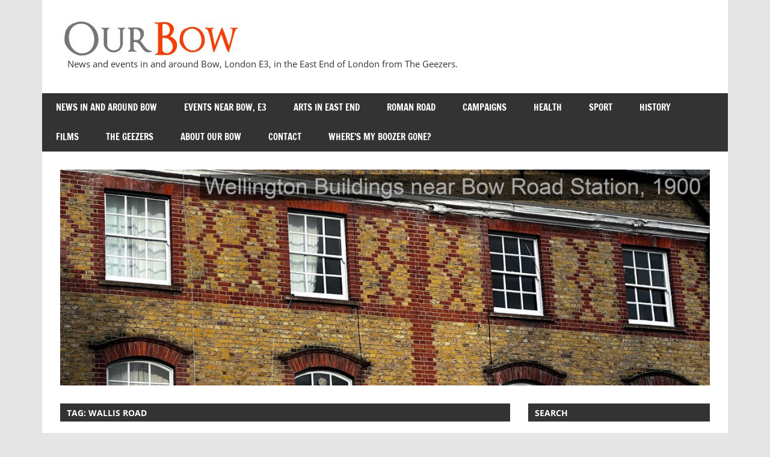

--- FILE ---
content_type: text/html; charset=UTF-8
request_url: https://www.ourbow.com/tag/wallis-road/
body_size: 10831
content:

<!DOCTYPE html>
<html lang="en-GB">

<head>
<meta charset="UTF-8">
<meta name="viewport" content="width=device-width, initial-scale=1">
<link rel="profile" href="http://gmpg.org/xfn/11">
<link rel="pingback" href="https://www.ourbow.com/xmlrpc.php">
	<meta name="keywords" content=“The Geezers,geezers,pensioners,pensioners group,club,men’s club,senior citizens,OAP,London,east end,Bow,E2,E3," />
<meta name=“Our Bow is the website for The Geezers, a group of older men in Bow in the East End of London. We meet at least once a week for camaraderie and social events." />

<title>Wallis Road &#8211; Our Bow</title>
<meta name='robots' content='max-image-preview:large' />
<!-- Jetpack Site Verification Tags -->
<meta name="google-site-verification" content="NgnhmueGr60u2SlVIStSe2ux_gZoCXV5rPsLuLsAO_o" />
<link rel='dns-prefetch' href='//stats.wp.com' />
<link rel='dns-prefetch' href='//widgets.wp.com' />
<link rel='dns-prefetch' href='//s0.wp.com' />
<link rel='dns-prefetch' href='//0.gravatar.com' />
<link rel='dns-prefetch' href='//1.gravatar.com' />
<link rel='dns-prefetch' href='//2.gravatar.com' />
<link rel="alternate" type="application/rss+xml" title="Our Bow &raquo; Feed" href="https://www.ourbow.com/feed/" />
<link rel="alternate" type="application/rss+xml" title="Our Bow &raquo; Comments Feed" href="https://www.ourbow.com/comments/feed/" />
<link rel="alternate" type="application/rss+xml" title="Our Bow &raquo; Wallis Road Tag Feed" href="https://www.ourbow.com/tag/wallis-road/feed/" />
<style id='wp-img-auto-sizes-contain-inline-css' type='text/css'>
img:is([sizes=auto i],[sizes^="auto," i]){contain-intrinsic-size:3000px 1500px}
/*# sourceURL=wp-img-auto-sizes-contain-inline-css */
</style>
<link rel='stylesheet' id='zeedynamic-custom-fonts-css' href='https://www.ourbow.com/wp-content/themes/zeedynamic/assets/css/custom-fonts.css?ver=20180413' type='text/css' media='all' />
<style id='wp-emoji-styles-inline-css' type='text/css'>

	img.wp-smiley, img.emoji {
		display: inline !important;
		border: none !important;
		box-shadow: none !important;
		height: 1em !important;
		width: 1em !important;
		margin: 0 0.07em !important;
		vertical-align: -0.1em !important;
		background: none !important;
		padding: 0 !important;
	}
/*# sourceURL=wp-emoji-styles-inline-css */
</style>
<style id='wp-block-library-inline-css' type='text/css'>
:root{--wp-block-synced-color:#7a00df;--wp-block-synced-color--rgb:122,0,223;--wp-bound-block-color:var(--wp-block-synced-color);--wp-editor-canvas-background:#ddd;--wp-admin-theme-color:#007cba;--wp-admin-theme-color--rgb:0,124,186;--wp-admin-theme-color-darker-10:#006ba1;--wp-admin-theme-color-darker-10--rgb:0,107,160.5;--wp-admin-theme-color-darker-20:#005a87;--wp-admin-theme-color-darker-20--rgb:0,90,135;--wp-admin-border-width-focus:2px}@media (min-resolution:192dpi){:root{--wp-admin-border-width-focus:1.5px}}.wp-element-button{cursor:pointer}:root .has-very-light-gray-background-color{background-color:#eee}:root .has-very-dark-gray-background-color{background-color:#313131}:root .has-very-light-gray-color{color:#eee}:root .has-very-dark-gray-color{color:#313131}:root .has-vivid-green-cyan-to-vivid-cyan-blue-gradient-background{background:linear-gradient(135deg,#00d084,#0693e3)}:root .has-purple-crush-gradient-background{background:linear-gradient(135deg,#34e2e4,#4721fb 50%,#ab1dfe)}:root .has-hazy-dawn-gradient-background{background:linear-gradient(135deg,#faaca8,#dad0ec)}:root .has-subdued-olive-gradient-background{background:linear-gradient(135deg,#fafae1,#67a671)}:root .has-atomic-cream-gradient-background{background:linear-gradient(135deg,#fdd79a,#004a59)}:root .has-nightshade-gradient-background{background:linear-gradient(135deg,#330968,#31cdcf)}:root .has-midnight-gradient-background{background:linear-gradient(135deg,#020381,#2874fc)}:root{--wp--preset--font-size--normal:16px;--wp--preset--font-size--huge:42px}.has-regular-font-size{font-size:1em}.has-larger-font-size{font-size:2.625em}.has-normal-font-size{font-size:var(--wp--preset--font-size--normal)}.has-huge-font-size{font-size:var(--wp--preset--font-size--huge)}.has-text-align-center{text-align:center}.has-text-align-left{text-align:left}.has-text-align-right{text-align:right}.has-fit-text{white-space:nowrap!important}#end-resizable-editor-section{display:none}.aligncenter{clear:both}.items-justified-left{justify-content:flex-start}.items-justified-center{justify-content:center}.items-justified-right{justify-content:flex-end}.items-justified-space-between{justify-content:space-between}.screen-reader-text{border:0;clip-path:inset(50%);height:1px;margin:-1px;overflow:hidden;padding:0;position:absolute;width:1px;word-wrap:normal!important}.screen-reader-text:focus{background-color:#ddd;clip-path:none;color:#444;display:block;font-size:1em;height:auto;left:5px;line-height:normal;padding:15px 23px 14px;text-decoration:none;top:5px;width:auto;z-index:100000}html :where(.has-border-color){border-style:solid}html :where([style*=border-top-color]){border-top-style:solid}html :where([style*=border-right-color]){border-right-style:solid}html :where([style*=border-bottom-color]){border-bottom-style:solid}html :where([style*=border-left-color]){border-left-style:solid}html :where([style*=border-width]){border-style:solid}html :where([style*=border-top-width]){border-top-style:solid}html :where([style*=border-right-width]){border-right-style:solid}html :where([style*=border-bottom-width]){border-bottom-style:solid}html :where([style*=border-left-width]){border-left-style:solid}html :where(img[class*=wp-image-]){height:auto;max-width:100%}:where(figure){margin:0 0 1em}html :where(.is-position-sticky){--wp-admin--admin-bar--position-offset:var(--wp-admin--admin-bar--height,0px)}@media screen and (max-width:600px){html :where(.is-position-sticky){--wp-admin--admin-bar--position-offset:0px}}

/*# sourceURL=wp-block-library-inline-css */
</style><style id='global-styles-inline-css' type='text/css'>
:root{--wp--preset--aspect-ratio--square: 1;--wp--preset--aspect-ratio--4-3: 4/3;--wp--preset--aspect-ratio--3-4: 3/4;--wp--preset--aspect-ratio--3-2: 3/2;--wp--preset--aspect-ratio--2-3: 2/3;--wp--preset--aspect-ratio--16-9: 16/9;--wp--preset--aspect-ratio--9-16: 9/16;--wp--preset--color--black: #333333;--wp--preset--color--cyan-bluish-gray: #abb8c3;--wp--preset--color--white: #ffffff;--wp--preset--color--pale-pink: #f78da7;--wp--preset--color--vivid-red: #cf2e2e;--wp--preset--color--luminous-vivid-orange: #ff6900;--wp--preset--color--luminous-vivid-amber: #fcb900;--wp--preset--color--light-green-cyan: #7bdcb5;--wp--preset--color--vivid-green-cyan: #00d084;--wp--preset--color--pale-cyan-blue: #8ed1fc;--wp--preset--color--vivid-cyan-blue: #0693e3;--wp--preset--color--vivid-purple: #9b51e0;--wp--preset--color--primary: #e84747;--wp--preset--color--light-gray: #f0f0f0;--wp--preset--color--dark-gray: #777777;--wp--preset--gradient--vivid-cyan-blue-to-vivid-purple: linear-gradient(135deg,rgb(6,147,227) 0%,rgb(155,81,224) 100%);--wp--preset--gradient--light-green-cyan-to-vivid-green-cyan: linear-gradient(135deg,rgb(122,220,180) 0%,rgb(0,208,130) 100%);--wp--preset--gradient--luminous-vivid-amber-to-luminous-vivid-orange: linear-gradient(135deg,rgb(252,185,0) 0%,rgb(255,105,0) 100%);--wp--preset--gradient--luminous-vivid-orange-to-vivid-red: linear-gradient(135deg,rgb(255,105,0) 0%,rgb(207,46,46) 100%);--wp--preset--gradient--very-light-gray-to-cyan-bluish-gray: linear-gradient(135deg,rgb(238,238,238) 0%,rgb(169,184,195) 100%);--wp--preset--gradient--cool-to-warm-spectrum: linear-gradient(135deg,rgb(74,234,220) 0%,rgb(151,120,209) 20%,rgb(207,42,186) 40%,rgb(238,44,130) 60%,rgb(251,105,98) 80%,rgb(254,248,76) 100%);--wp--preset--gradient--blush-light-purple: linear-gradient(135deg,rgb(255,206,236) 0%,rgb(152,150,240) 100%);--wp--preset--gradient--blush-bordeaux: linear-gradient(135deg,rgb(254,205,165) 0%,rgb(254,45,45) 50%,rgb(107,0,62) 100%);--wp--preset--gradient--luminous-dusk: linear-gradient(135deg,rgb(255,203,112) 0%,rgb(199,81,192) 50%,rgb(65,88,208) 100%);--wp--preset--gradient--pale-ocean: linear-gradient(135deg,rgb(255,245,203) 0%,rgb(182,227,212) 50%,rgb(51,167,181) 100%);--wp--preset--gradient--electric-grass: linear-gradient(135deg,rgb(202,248,128) 0%,rgb(113,206,126) 100%);--wp--preset--gradient--midnight: linear-gradient(135deg,rgb(2,3,129) 0%,rgb(40,116,252) 100%);--wp--preset--font-size--small: 13px;--wp--preset--font-size--medium: 20px;--wp--preset--font-size--large: 36px;--wp--preset--font-size--x-large: 42px;--wp--preset--spacing--20: 0.44rem;--wp--preset--spacing--30: 0.67rem;--wp--preset--spacing--40: 1rem;--wp--preset--spacing--50: 1.5rem;--wp--preset--spacing--60: 2.25rem;--wp--preset--spacing--70: 3.38rem;--wp--preset--spacing--80: 5.06rem;--wp--preset--shadow--natural: 6px 6px 9px rgba(0, 0, 0, 0.2);--wp--preset--shadow--deep: 12px 12px 50px rgba(0, 0, 0, 0.4);--wp--preset--shadow--sharp: 6px 6px 0px rgba(0, 0, 0, 0.2);--wp--preset--shadow--outlined: 6px 6px 0px -3px rgb(255, 255, 255), 6px 6px rgb(0, 0, 0);--wp--preset--shadow--crisp: 6px 6px 0px rgb(0, 0, 0);}:where(.is-layout-flex){gap: 0.5em;}:where(.is-layout-grid){gap: 0.5em;}body .is-layout-flex{display: flex;}.is-layout-flex{flex-wrap: wrap;align-items: center;}.is-layout-flex > :is(*, div){margin: 0;}body .is-layout-grid{display: grid;}.is-layout-grid > :is(*, div){margin: 0;}:where(.wp-block-columns.is-layout-flex){gap: 2em;}:where(.wp-block-columns.is-layout-grid){gap: 2em;}:where(.wp-block-post-template.is-layout-flex){gap: 1.25em;}:where(.wp-block-post-template.is-layout-grid){gap: 1.25em;}.has-black-color{color: var(--wp--preset--color--black) !important;}.has-cyan-bluish-gray-color{color: var(--wp--preset--color--cyan-bluish-gray) !important;}.has-white-color{color: var(--wp--preset--color--white) !important;}.has-pale-pink-color{color: var(--wp--preset--color--pale-pink) !important;}.has-vivid-red-color{color: var(--wp--preset--color--vivid-red) !important;}.has-luminous-vivid-orange-color{color: var(--wp--preset--color--luminous-vivid-orange) !important;}.has-luminous-vivid-amber-color{color: var(--wp--preset--color--luminous-vivid-amber) !important;}.has-light-green-cyan-color{color: var(--wp--preset--color--light-green-cyan) !important;}.has-vivid-green-cyan-color{color: var(--wp--preset--color--vivid-green-cyan) !important;}.has-pale-cyan-blue-color{color: var(--wp--preset--color--pale-cyan-blue) !important;}.has-vivid-cyan-blue-color{color: var(--wp--preset--color--vivid-cyan-blue) !important;}.has-vivid-purple-color{color: var(--wp--preset--color--vivid-purple) !important;}.has-black-background-color{background-color: var(--wp--preset--color--black) !important;}.has-cyan-bluish-gray-background-color{background-color: var(--wp--preset--color--cyan-bluish-gray) !important;}.has-white-background-color{background-color: var(--wp--preset--color--white) !important;}.has-pale-pink-background-color{background-color: var(--wp--preset--color--pale-pink) !important;}.has-vivid-red-background-color{background-color: var(--wp--preset--color--vivid-red) !important;}.has-luminous-vivid-orange-background-color{background-color: var(--wp--preset--color--luminous-vivid-orange) !important;}.has-luminous-vivid-amber-background-color{background-color: var(--wp--preset--color--luminous-vivid-amber) !important;}.has-light-green-cyan-background-color{background-color: var(--wp--preset--color--light-green-cyan) !important;}.has-vivid-green-cyan-background-color{background-color: var(--wp--preset--color--vivid-green-cyan) !important;}.has-pale-cyan-blue-background-color{background-color: var(--wp--preset--color--pale-cyan-blue) !important;}.has-vivid-cyan-blue-background-color{background-color: var(--wp--preset--color--vivid-cyan-blue) !important;}.has-vivid-purple-background-color{background-color: var(--wp--preset--color--vivid-purple) !important;}.has-black-border-color{border-color: var(--wp--preset--color--black) !important;}.has-cyan-bluish-gray-border-color{border-color: var(--wp--preset--color--cyan-bluish-gray) !important;}.has-white-border-color{border-color: var(--wp--preset--color--white) !important;}.has-pale-pink-border-color{border-color: var(--wp--preset--color--pale-pink) !important;}.has-vivid-red-border-color{border-color: var(--wp--preset--color--vivid-red) !important;}.has-luminous-vivid-orange-border-color{border-color: var(--wp--preset--color--luminous-vivid-orange) !important;}.has-luminous-vivid-amber-border-color{border-color: var(--wp--preset--color--luminous-vivid-amber) !important;}.has-light-green-cyan-border-color{border-color: var(--wp--preset--color--light-green-cyan) !important;}.has-vivid-green-cyan-border-color{border-color: var(--wp--preset--color--vivid-green-cyan) !important;}.has-pale-cyan-blue-border-color{border-color: var(--wp--preset--color--pale-cyan-blue) !important;}.has-vivid-cyan-blue-border-color{border-color: var(--wp--preset--color--vivid-cyan-blue) !important;}.has-vivid-purple-border-color{border-color: var(--wp--preset--color--vivid-purple) !important;}.has-vivid-cyan-blue-to-vivid-purple-gradient-background{background: var(--wp--preset--gradient--vivid-cyan-blue-to-vivid-purple) !important;}.has-light-green-cyan-to-vivid-green-cyan-gradient-background{background: var(--wp--preset--gradient--light-green-cyan-to-vivid-green-cyan) !important;}.has-luminous-vivid-amber-to-luminous-vivid-orange-gradient-background{background: var(--wp--preset--gradient--luminous-vivid-amber-to-luminous-vivid-orange) !important;}.has-luminous-vivid-orange-to-vivid-red-gradient-background{background: var(--wp--preset--gradient--luminous-vivid-orange-to-vivid-red) !important;}.has-very-light-gray-to-cyan-bluish-gray-gradient-background{background: var(--wp--preset--gradient--very-light-gray-to-cyan-bluish-gray) !important;}.has-cool-to-warm-spectrum-gradient-background{background: var(--wp--preset--gradient--cool-to-warm-spectrum) !important;}.has-blush-light-purple-gradient-background{background: var(--wp--preset--gradient--blush-light-purple) !important;}.has-blush-bordeaux-gradient-background{background: var(--wp--preset--gradient--blush-bordeaux) !important;}.has-luminous-dusk-gradient-background{background: var(--wp--preset--gradient--luminous-dusk) !important;}.has-pale-ocean-gradient-background{background: var(--wp--preset--gradient--pale-ocean) !important;}.has-electric-grass-gradient-background{background: var(--wp--preset--gradient--electric-grass) !important;}.has-midnight-gradient-background{background: var(--wp--preset--gradient--midnight) !important;}.has-small-font-size{font-size: var(--wp--preset--font-size--small) !important;}.has-medium-font-size{font-size: var(--wp--preset--font-size--medium) !important;}.has-large-font-size{font-size: var(--wp--preset--font-size--large) !important;}.has-x-large-font-size{font-size: var(--wp--preset--font-size--x-large) !important;}
/*# sourceURL=global-styles-inline-css */
</style>

<style id='classic-theme-styles-inline-css' type='text/css'>
/*! This file is auto-generated */
.wp-block-button__link{color:#fff;background-color:#32373c;border-radius:9999px;box-shadow:none;text-decoration:none;padding:calc(.667em + 2px) calc(1.333em + 2px);font-size:1.125em}.wp-block-file__button{background:#32373c;color:#fff;text-decoration:none}
/*# sourceURL=/wp-includes/css/classic-themes.min.css */
</style>
<link rel='stylesheet' id='contact-form-7-css' href='https://www.ourbow.com/wp-content/plugins/contact-form-7/includes/css/styles.css?ver=6.1.4' type='text/css' media='all' />
<link rel='stylesheet' id='themezee-custom-color-palette-css' href='https://www.ourbow.com/wp-content/plugins/custom-color-palette/assets/css/custom-color-palette.css?ver=1.0' type='text/css' media='all' />
<link rel='stylesheet' id='zeedynamic-stylesheet-css' href='https://www.ourbow.com/wp-content/themes/zeedynamic/style.css?ver=1.7.9' type='text/css' media='all' />
<style id='zeedynamic-stylesheet-inline-css' type='text/css'>
.site-title { position: absolute; clip: rect(1px, 1px, 1px, 1px); width: 1px; height: 1px; overflow: hidden; }
/*# sourceURL=zeedynamic-stylesheet-inline-css */
</style>
<link rel='stylesheet' id='genericons-css' href='https://www.ourbow.com/wp-content/plugins/jetpack/_inc/genericons/genericons/genericons.css?ver=3.1' type='text/css' media='all' />
<link rel='stylesheet' id='jetpack_likes-css' href='https://www.ourbow.com/wp-content/plugins/jetpack/modules/likes/style.css?ver=15.4' type='text/css' media='all' />
<link rel='stylesheet' id='jetpack-subscriptions-css' href='https://www.ourbow.com/wp-content/plugins/jetpack/_inc/build/subscriptions/subscriptions.min.css?ver=15.4' type='text/css' media='all' />
<script type="text/javascript" src="https://www.ourbow.com/wp-includes/js/jquery/jquery.min.js?ver=3.7.1" id="jquery-core-js"></script>
<script type="text/javascript" src="https://www.ourbow.com/wp-includes/js/jquery/jquery-migrate.min.js?ver=3.4.1" id="jquery-migrate-js"></script>
<script type="text/javascript" id="zeedynamic-jquery-navigation-js-extra">
/* <![CDATA[ */
var zeedynamic_menu_title = {"text":"Menu"};
//# sourceURL=zeedynamic-jquery-navigation-js-extra
/* ]]> */
</script>
<script type="text/javascript" src="https://www.ourbow.com/wp-content/themes/zeedynamic/assets/js/navigation.js?ver=20210324" id="zeedynamic-jquery-navigation-js"></script>
<link rel="https://api.w.org/" href="https://www.ourbow.com/wp-json/" /><link rel="alternate" title="JSON" type="application/json" href="https://www.ourbow.com/wp-json/wp/v2/tags/255" /><link rel="EditURI" type="application/rsd+xml" title="RSD" href="https://www.ourbow.com/xmlrpc.php?rsd" />
<meta name="generator" content="WordPress 6.9" />
	<style>img#wpstats{display:none}</style>
		
<!-- Jetpack Open Graph Tags -->
<meta property="og:type" content="website" />
<meta property="og:title" content="Wallis Road &#8211; Our Bow" />
<meta property="og:url" content="https://www.ourbow.com/tag/wallis-road/" />
<meta property="og:site_name" content="Our Bow" />
<meta property="og:image" content="https://s0.wp.com/i/blank.jpg" />
<meta property="og:image:width" content="200" />
<meta property="og:image:height" content="200" />
<meta property="og:image:alt" content="" />
<meta property="og:locale" content="en_GB" />

<!-- End Jetpack Open Graph Tags -->
		<style type="text/css" id="wp-custom-css">
			img[class="attachment-post-thumbnail size-post-thumbnail wp-post-image"][alt="Geezers pose with bench in sunshine"] {
	display: none;
}
		</style>
		</head>

<body class="archive tag tag-wallis-road tag-255 wp-custom-logo wp-embed-responsive wp-theme-zeedynamic">

	<div id="page" class="hfeed site">

		<a class="skip-link screen-reader-text" href="#content">Skip to content</a>

		
		<header id="masthead" class="site-header clearfix" role="banner">

			<div class="header-main container clearfix">

				<div id="logo" class="site-branding clearfix">

					<a href="https://www.ourbow.com/" class="custom-logo-link" rel="home"><img width="300" height="57" src="https://www.ourbow.com/wp-content/uploads/2013/10/logo2.jpg" class="custom-logo" alt="Our Bow" decoding="async" srcset="https://www.ourbow.com/wp-content/uploads/2013/10/logo2.jpg 300w, https://www.ourbow.com/wp-content/uploads/2013/10/logo2-255x48.jpg 255w, https://www.ourbow.com/wp-content/uploads/2013/10/logo2-20x4.jpg 20w" sizes="(max-width: 300px) 100vw, 300px" /></a>					
			<p class="site-title"><a href="https://www.ourbow.com/" rel="home">Our Bow</a></p>

							
			<p class="site-description">News and events in and around Bow, London E3, in the East End of London from The Geezers.</p>

		
				</div><!-- .site-branding -->

				<div class="header-widgets clearfix">

					
				</div><!-- .header-widgets -->


			</div><!-- .header-main -->

			<div id="main-navigation-wrap" class="primary-navigation-wrap">

				<nav id="main-navigation" class="primary-navigation navigation clearfix" role="navigation">
					<ul id="menu-main" class="main-navigation-menu"><li id="menu-item-15" class="menu-item menu-item-type-taxonomy menu-item-object-category menu-item-15"><a href="https://www.ourbow.com/category/news-and-events-in-east-london/">News in and around Bow</a></li>
<li id="menu-item-18726" class="menu-item menu-item-type-taxonomy menu-item-object-category menu-item-18726"><a href="https://www.ourbow.com/category/events/">Events near Bow, E3</a></li>
<li id="menu-item-18725" class="menu-item menu-item-type-taxonomy menu-item-object-category menu-item-18725"><a href="https://www.ourbow.com/category/arts/">Arts in East End</a></li>
<li id="menu-item-2821" class="menu-item menu-item-type-taxonomy menu-item-object-category menu-item-2821"><a href="https://www.ourbow.com/category/roman-road/">Roman Road</a></li>
<li id="menu-item-1550" class="menu-item menu-item-type-taxonomy menu-item-object-category menu-item-1550"><a href="https://www.ourbow.com/category/campaigns/">Campaigns</a></li>
<li id="menu-item-1748" class="menu-item menu-item-type-taxonomy menu-item-object-category menu-item-1748"><a href="https://www.ourbow.com/category/health/">Health</a></li>
<li id="menu-item-18957" class="menu-item menu-item-type-taxonomy menu-item-object-category menu-item-18957"><a href="https://www.ourbow.com/category/sport/">Sport</a></li>
<li id="menu-item-121" class="menu-item menu-item-type-taxonomy menu-item-object-category menu-item-121"><a href="https://www.ourbow.com/category/history/">History</a></li>
<li id="menu-item-559" class="menu-item menu-item-type-taxonomy menu-item-object-category menu-item-559"><a href="https://www.ourbow.com/category/films/">Films</a></li>
<li id="menu-item-1427" class="menu-item menu-item-type-taxonomy menu-item-object-category menu-item-1427"><a href="https://www.ourbow.com/category/the-geezers/">The Geezers</a></li>
<li id="menu-item-546" class="menu-item menu-item-type-post_type menu-item-object-page menu-item-546"><a href="https://www.ourbow.com/about-our-bow/">About Our Bow</a></li>
<li id="menu-item-556" class="menu-item menu-item-type-post_type menu-item-object-page menu-item-556"><a href="https://www.ourbow.com/contact-2/">Contact</a></li>
<li id="menu-item-17514" class="menu-item menu-item-type-taxonomy menu-item-object-category menu-item-17514"><a href="https://www.ourbow.com/category/wmbg/">Where&#8217;s my Boozer Gone?</a></li>
</ul>				</nav><!-- #main-navigation -->

			</div>

		</header><!-- #masthead -->

		
		<div id="content" class="site-content container clearfix">

			
			<div id="headimg" class="header-image">

			
				<img src="https://www.ourbow.com/wp-content/uploads/2026/01/cropped-Wellington-Buildings-3x1-1-scaled-1.jpg" srcset="https://www.ourbow.com/wp-content/uploads/2026/01/cropped-Wellington-Buildings-3x1-1-scaled-1.jpg 1230w, https://www.ourbow.com/wp-content/uploads/2026/01/cropped-Wellington-Buildings-3x1-1-scaled-1-750x249.jpg 750w, https://www.ourbow.com/wp-content/uploads/2026/01/cropped-Wellington-Buildings-3x1-1-scaled-1-1000x333.jpg 1000w, https://www.ourbow.com/wp-content/uploads/2026/01/cropped-Wellington-Buildings-3x1-1-scaled-1-255x85.jpg 255w, https://www.ourbow.com/wp-content/uploads/2026/01/cropped-Wellington-Buildings-3x1-1-scaled-1-768x255.jpg 768w" width="1230" height="409" alt="Our Bow">

			
			</div>

		
	<section id="primary" class="content-area">
		<main id="main" class="site-main" role="main">

		
			<header class="page-header">
				<h1 class="archive-title">Tag: <span>Wallis Road</span></h1>			</header><!-- .page-header -->

			
			
<article id="post-13382" class="small-archive-post clearfix post-13382 post type-post status-publish format-standard has-post-thumbnail hentry category-news-and-events-in-east-london tag-bream-street tag-east-end-waterways-group tag-fish-island tag-hackney-wick-2 tag-hackney-wick-masterplan tag-londomn-development-corporation tag-parkesine-works tag-swan-wharf tag-wallis-road">

	
			<a href="https://www.ourbow.com/heritage-asset-in-wallis-road-to-be-retained-but/" rel="bookmark">
				<img width="350" height="182" src="https://www.ourbow.com/wp-content/uploads/2015/09/canalwwwg-350x182.jpg" class="attachment-zeedynamic-thumbnail-archive size-zeedynamic-thumbnail-archive wp-post-image" alt="" decoding="async" fetchpriority="high" />			</a>

		
	<header class="entry-header">

		<h2 class="entry-title"><a href="https://www.ourbow.com/heritage-asset-in-wallis-road-to-be-retained-but/" rel="bookmark">HERITAGE ASSET IN WALLIS ROAD TO BE RETAINED, BUT&#8230;..</a></h2>
		<div class="entry-meta"><span class="meta-date"><a href="https://www.ourbow.com/heritage-asset-in-wallis-road-to-be-retained-but/" title="4:02 pm" rel="bookmark"><time class="entry-date published updated" datetime="2015-09-19T16:02:23+01:00">19th September 2015</time></a></span><span class="meta-author"> <span class="author vcard"><a class="url fn n" href="https://www.ourbow.com/author/andy-p/" title="View all posts by Andy P" rel="author">Andy P</a></span></span><span class="meta-category"> <a href="https://www.ourbow.com/category/news-and-events-in-east-london/" rel="category tag">News in and around Bow</a></span></div>
	</header><!-- .entry-header -->

	<div class="entry-content clearfix">

		<p>but will be seriously harmed by alterations, reports the East End Waterways Group.  In their July Newsletter mention was made of the five non-designated heritage assets in Wallis Road to be retained and reused.  A</p>

		<a href="https://www.ourbow.com/heritage-asset-in-wallis-road-to-be-retained-but/" class="more-link">Read more</a>

		
	</div><!-- .entry-content -->

</article>

<article id="post-11927" class="small-archive-post clearfix post-11927 post type-post status-publish format-standard has-post-thumbnail hentry category-news-and-events-in-east-london tag-bethnal-green-gasholders tag-east-end-waterways tag-hertford-canal tag-jim-fitzpatrick tag-regents-canal tag-swan-wharf tag-wallis-road">

	
			<a href="https://www.ourbow.com/latest-news-from-east-end-waterway-group/" rel="bookmark">
				<img width="350" height="142" src="https://www.ourbow.com/wp-content/uploads/2015/06/89b47048-2d26-46c6-90e5-ba4ce37fb977-350x142.png" class="attachment-zeedynamic-thumbnail-archive size-zeedynamic-thumbnail-archive wp-post-image" alt="" decoding="async" />			</a>

		
	<header class="entry-header">

		<h2 class="entry-title"><a href="https://www.ourbow.com/latest-news-from-east-end-waterway-group/" rel="bookmark">Latest News from East End Waterway Group</a></h2>
		<div class="entry-meta"><span class="meta-date"><a href="https://www.ourbow.com/latest-news-from-east-end-waterway-group/" title="1:59 pm" rel="bookmark"><time class="entry-date published updated" datetime="2015-06-08T13:59:41+01:00">8th June 2015</time></a></span><span class="meta-author"> <span class="author vcard"><a class="url fn n" href="https://www.ourbow.com/author/andy-p/" title="View all posts by Andy P" rel="author">Andy P</a></span></span><span class="meta-category"> <a href="https://www.ourbow.com/category/news-and-events-in-east-london/" rel="category tag">News in and around Bow</a></span></div>
	</header><!-- .entry-header -->

	<div class="entry-content clearfix">

		<p>Swan Wharf Update The application (14/00262/FUL) will not be going to the LLDC planning committee in June as previously understood.  Nor in July or August (committee does not meet in August), so September is a</p>

		<a href="https://www.ourbow.com/latest-news-from-east-end-waterway-group/" class="more-link">Read more</a>

		
	</div><!-- .entry-content -->

</article>

<article id="post-8804" class="small-archive-post clearfix post-8804 post type-post status-publish format-standard has-post-thumbnail hentry category-campaigns category-news-and-events-in-east-london tag-east-end-waterway-group tag-fish-island tag-hackney-citizen tag-hackney-wick-2 tag-swan-wharf tag-wallis-road">

	
			<a href="https://www.ourbow.com/more-local-heritage-under-threat/" rel="bookmark">
				<img width="350" height="276" src="https://www.ourbow.com/wp-content/uploads/2015/02/swanwharf03-420x254-1-460x276-350x276.jpg" class="attachment-zeedynamic-thumbnail-archive size-zeedynamic-thumbnail-archive wp-post-image" alt="" decoding="async" srcset="https://www.ourbow.com/wp-content/uploads/2015/02/swanwharf03-420x254-1-460x276-350x276.jpg 350w, https://www.ourbow.com/wp-content/uploads/2015/02/swanwharf03-420x254-1-460x276-100x80.jpg 100w" sizes="(max-width: 350px) 100vw, 350px" />			</a>

		
	<header class="entry-header">

		<h2 class="entry-title"><a href="https://www.ourbow.com/more-local-heritage-under-threat/" rel="bookmark">More Local Heritage under Threat</a></h2>
		<div class="entry-meta"><span class="meta-date"><a href="https://www.ourbow.com/more-local-heritage-under-threat/" title="12:01 pm" rel="bookmark"><time class="entry-date published updated" datetime="2015-02-12T12:01:23+00:00">12th February 2015</time></a></span><span class="meta-author"> <span class="author vcard"><a class="url fn n" href="https://www.ourbow.com/author/andy-p/" title="View all posts by Andy P" rel="author">Andy P</a></span></span><span class="meta-category"> <a href="https://www.ourbow.com/category/campaigns/" rel="category tag">Campaigns</a>, <a href="https://www.ourbow.com/category/news-and-events-in-east-london/" rel="category tag">News in and around Bow</a></span></div>
	</header><!-- .entry-header -->

	<div class="entry-content clearfix">

		<p>Hackney Wick and Fish Island are proving to be the next step in the Developers march East to provide luxury accommodation at the expense of existing residents and affordable commercial activity.  Although The London Legacy</p>

		<a href="https://www.ourbow.com/more-local-heritage-under-threat/" class="more-link">Read more</a>

		
	</div><!-- .entry-content -->

</article>

		</main><!-- #main -->
	</section><!-- #primary -->

	
	<section id="secondary" class="sidebar widget-area clearfix" role="complementary">

		<aside id="search-3" class="widget widget_search clearfix"><div class="widget-header"><h3 class="widget-title">Search</h3></div>
<form role="search" method="get" class="search-form" action="https://www.ourbow.com/">
	<label>
		<span class="screen-reader-text">Search for:</span>
		<input type="search" class="search-field"
			placeholder="Search &hellip;"
			value="" name="s"
			title="Search for:" />
	</label>
	<button type="submit" class="search-submit">
		<span class="genericon-search"></span>
		<span class="screen-reader-text">Search</span>
	</button>
</form>
</aside><aside id="blog_subscription-5" class="widget widget_blog_subscription jetpack_subscription_widget clearfix"><div class="widget-header"><h3 class="widget-title">Subscribe </h3></div>
			<div class="wp-block-jetpack-subscriptions__container">
			<form action="#" method="post" accept-charset="utf-8" id="subscribe-blog-blog_subscription-5"
				data-blog="57771479"
				data-post_access_level="everybody" >
									<div id="subscribe-text"><p>We&#8217;ll only use your email address to send you notifications of new posts on Our Bow.</p>
</div>
										<p id="subscribe-email">
						<label id="jetpack-subscribe-label"
							class="screen-reader-text"
							for="subscribe-field-blog_subscription-5">
							Email Address						</label>
						<input type="email" name="email" autocomplete="email" required="required"
																					value=""
							id="subscribe-field-blog_subscription-5"
							placeholder="Email Address"
						/>
					</p>

					<p id="subscribe-submit"
											>
						<input type="hidden" name="action" value="subscribe"/>
						<input type="hidden" name="source" value="https://www.ourbow.com/tag/wallis-road/"/>
						<input type="hidden" name="sub-type" value="widget"/>
						<input type="hidden" name="redirect_fragment" value="subscribe-blog-blog_subscription-5"/>
						<input type="hidden" id="_wpnonce" name="_wpnonce" value="afe9c7d5c4" /><input type="hidden" name="_wp_http_referer" value="/tag/wallis-road/" />						<button type="submit"
															class="wp-block-button__link"
																					name="jetpack_subscriptions_widget"
						>
							Subscribe						</button>
					</p>
							</form>
						</div>
			
</aside><aside id="archives-3" class="widget widget_archive clearfix"><div class="widget-header"><h3 class="widget-title">Archives</h3></div>		<label class="screen-reader-text" for="archives-dropdown-3">Archives</label>
		<select id="archives-dropdown-3" name="archive-dropdown">
			
			<option value="">Select Month</option>
				<option value='https://www.ourbow.com/2026/01/'> January 2026 </option>
	<option value='https://www.ourbow.com/2025/12/'> December 2025 </option>
	<option value='https://www.ourbow.com/2025/11/'> November 2025 </option>
	<option value='https://www.ourbow.com/2025/10/'> October 2025 </option>
	<option value='https://www.ourbow.com/2025/08/'> August 2025 </option>
	<option value='https://www.ourbow.com/2025/07/'> July 2025 </option>
	<option value='https://www.ourbow.com/2025/06/'> June 2025 </option>
	<option value='https://www.ourbow.com/2025/05/'> May 2025 </option>
	<option value='https://www.ourbow.com/2025/04/'> April 2025 </option>
	<option value='https://www.ourbow.com/2025/03/'> March 2025 </option>
	<option value='https://www.ourbow.com/2025/02/'> February 2025 </option>
	<option value='https://www.ourbow.com/2025/01/'> January 2025 </option>
	<option value='https://www.ourbow.com/2024/12/'> December 2024 </option>
	<option value='https://www.ourbow.com/2024/11/'> November 2024 </option>
	<option value='https://www.ourbow.com/2024/10/'> October 2024 </option>
	<option value='https://www.ourbow.com/2024/09/'> September 2024 </option>
	<option value='https://www.ourbow.com/2024/08/'> August 2024 </option>
	<option value='https://www.ourbow.com/2024/07/'> July 2024 </option>
	<option value='https://www.ourbow.com/2024/06/'> June 2024 </option>
	<option value='https://www.ourbow.com/2024/05/'> May 2024 </option>
	<option value='https://www.ourbow.com/2024/04/'> April 2024 </option>
	<option value='https://www.ourbow.com/2024/03/'> March 2024 </option>
	<option value='https://www.ourbow.com/2024/02/'> February 2024 </option>
	<option value='https://www.ourbow.com/2024/01/'> January 2024 </option>
	<option value='https://www.ourbow.com/2023/12/'> December 2023 </option>
	<option value='https://www.ourbow.com/2023/11/'> November 2023 </option>
	<option value='https://www.ourbow.com/2023/10/'> October 2023 </option>
	<option value='https://www.ourbow.com/2023/09/'> September 2023 </option>
	<option value='https://www.ourbow.com/2023/08/'> August 2023 </option>
	<option value='https://www.ourbow.com/2023/07/'> July 2023 </option>
	<option value='https://www.ourbow.com/2023/06/'> June 2023 </option>
	<option value='https://www.ourbow.com/2023/05/'> May 2023 </option>
	<option value='https://www.ourbow.com/2023/04/'> April 2023 </option>
	<option value='https://www.ourbow.com/2023/03/'> March 2023 </option>
	<option value='https://www.ourbow.com/2023/02/'> February 2023 </option>
	<option value='https://www.ourbow.com/2023/01/'> January 2023 </option>
	<option value='https://www.ourbow.com/2022/12/'> December 2022 </option>
	<option value='https://www.ourbow.com/2022/11/'> November 2022 </option>
	<option value='https://www.ourbow.com/2022/10/'> October 2022 </option>
	<option value='https://www.ourbow.com/2022/09/'> September 2022 </option>
	<option value='https://www.ourbow.com/2022/08/'> August 2022 </option>
	<option value='https://www.ourbow.com/2022/07/'> July 2022 </option>
	<option value='https://www.ourbow.com/2022/06/'> June 2022 </option>
	<option value='https://www.ourbow.com/2022/05/'> May 2022 </option>
	<option value='https://www.ourbow.com/2022/04/'> April 2022 </option>
	<option value='https://www.ourbow.com/2022/03/'> March 2022 </option>
	<option value='https://www.ourbow.com/2022/02/'> February 2022 </option>
	<option value='https://www.ourbow.com/2022/01/'> January 2022 </option>
	<option value='https://www.ourbow.com/2021/12/'> December 2021 </option>
	<option value='https://www.ourbow.com/2021/11/'> November 2021 </option>
	<option value='https://www.ourbow.com/2021/10/'> October 2021 </option>
	<option value='https://www.ourbow.com/2021/09/'> September 2021 </option>
	<option value='https://www.ourbow.com/2021/08/'> August 2021 </option>
	<option value='https://www.ourbow.com/2021/07/'> July 2021 </option>
	<option value='https://www.ourbow.com/2021/06/'> June 2021 </option>
	<option value='https://www.ourbow.com/2021/05/'> May 2021 </option>
	<option value='https://www.ourbow.com/2021/04/'> April 2021 </option>
	<option value='https://www.ourbow.com/2021/03/'> March 2021 </option>
	<option value='https://www.ourbow.com/2021/02/'> February 2021 </option>
	<option value='https://www.ourbow.com/2021/01/'> January 2021 </option>
	<option value='https://www.ourbow.com/2020/12/'> December 2020 </option>
	<option value='https://www.ourbow.com/2020/11/'> November 2020 </option>
	<option value='https://www.ourbow.com/2020/10/'> October 2020 </option>
	<option value='https://www.ourbow.com/2020/09/'> September 2020 </option>
	<option value='https://www.ourbow.com/2020/08/'> August 2020 </option>
	<option value='https://www.ourbow.com/2020/07/'> July 2020 </option>
	<option value='https://www.ourbow.com/2020/06/'> June 2020 </option>
	<option value='https://www.ourbow.com/2020/05/'> May 2020 </option>
	<option value='https://www.ourbow.com/2020/04/'> April 2020 </option>
	<option value='https://www.ourbow.com/2020/03/'> March 2020 </option>
	<option value='https://www.ourbow.com/2020/02/'> February 2020 </option>
	<option value='https://www.ourbow.com/2020/01/'> January 2020 </option>
	<option value='https://www.ourbow.com/2019/12/'> December 2019 </option>
	<option value='https://www.ourbow.com/2019/11/'> November 2019 </option>
	<option value='https://www.ourbow.com/2019/10/'> October 2019 </option>
	<option value='https://www.ourbow.com/2019/09/'> September 2019 </option>
	<option value='https://www.ourbow.com/2019/08/'> August 2019 </option>
	<option value='https://www.ourbow.com/2019/07/'> July 2019 </option>
	<option value='https://www.ourbow.com/2019/06/'> June 2019 </option>
	<option value='https://www.ourbow.com/2019/05/'> May 2019 </option>
	<option value='https://www.ourbow.com/2019/04/'> April 2019 </option>
	<option value='https://www.ourbow.com/2019/03/'> March 2019 </option>
	<option value='https://www.ourbow.com/2019/02/'> February 2019 </option>
	<option value='https://www.ourbow.com/2019/01/'> January 2019 </option>
	<option value='https://www.ourbow.com/2018/12/'> December 2018 </option>
	<option value='https://www.ourbow.com/2018/11/'> November 2018 </option>
	<option value='https://www.ourbow.com/2018/10/'> October 2018 </option>
	<option value='https://www.ourbow.com/2018/09/'> September 2018 </option>
	<option value='https://www.ourbow.com/2018/08/'> August 2018 </option>
	<option value='https://www.ourbow.com/2018/07/'> July 2018 </option>
	<option value='https://www.ourbow.com/2018/06/'> June 2018 </option>
	<option value='https://www.ourbow.com/2018/05/'> May 2018 </option>
	<option value='https://www.ourbow.com/2018/04/'> April 2018 </option>
	<option value='https://www.ourbow.com/2018/03/'> March 2018 </option>
	<option value='https://www.ourbow.com/2018/02/'> February 2018 </option>
	<option value='https://www.ourbow.com/2018/01/'> January 2018 </option>
	<option value='https://www.ourbow.com/2017/12/'> December 2017 </option>
	<option value='https://www.ourbow.com/2017/11/'> November 2017 </option>
	<option value='https://www.ourbow.com/2017/10/'> October 2017 </option>
	<option value='https://www.ourbow.com/2017/09/'> September 2017 </option>
	<option value='https://www.ourbow.com/2017/08/'> August 2017 </option>
	<option value='https://www.ourbow.com/2017/07/'> July 2017 </option>
	<option value='https://www.ourbow.com/2017/06/'> June 2017 </option>
	<option value='https://www.ourbow.com/2017/05/'> May 2017 </option>
	<option value='https://www.ourbow.com/2017/04/'> April 2017 </option>
	<option value='https://www.ourbow.com/2017/03/'> March 2017 </option>
	<option value='https://www.ourbow.com/2017/02/'> February 2017 </option>
	<option value='https://www.ourbow.com/2017/01/'> January 2017 </option>
	<option value='https://www.ourbow.com/2016/12/'> December 2016 </option>
	<option value='https://www.ourbow.com/2016/11/'> November 2016 </option>
	<option value='https://www.ourbow.com/2016/10/'> October 2016 </option>
	<option value='https://www.ourbow.com/2016/09/'> September 2016 </option>
	<option value='https://www.ourbow.com/2016/08/'> August 2016 </option>
	<option value='https://www.ourbow.com/2016/07/'> July 2016 </option>
	<option value='https://www.ourbow.com/2016/06/'> June 2016 </option>
	<option value='https://www.ourbow.com/2016/05/'> May 2016 </option>
	<option value='https://www.ourbow.com/2016/04/'> April 2016 </option>
	<option value='https://www.ourbow.com/2016/03/'> March 2016 </option>
	<option value='https://www.ourbow.com/2016/02/'> February 2016 </option>
	<option value='https://www.ourbow.com/2016/01/'> January 2016 </option>
	<option value='https://www.ourbow.com/2015/12/'> December 2015 </option>
	<option value='https://www.ourbow.com/2015/11/'> November 2015 </option>
	<option value='https://www.ourbow.com/2015/10/'> October 2015 </option>
	<option value='https://www.ourbow.com/2015/09/'> September 2015 </option>
	<option value='https://www.ourbow.com/2015/08/'> August 2015 </option>
	<option value='https://www.ourbow.com/2015/07/'> July 2015 </option>
	<option value='https://www.ourbow.com/2015/06/'> June 2015 </option>
	<option value='https://www.ourbow.com/2015/05/'> May 2015 </option>
	<option value='https://www.ourbow.com/2015/04/'> April 2015 </option>
	<option value='https://www.ourbow.com/2015/03/'> March 2015 </option>
	<option value='https://www.ourbow.com/2015/02/'> February 2015 </option>
	<option value='https://www.ourbow.com/2015/01/'> January 2015 </option>
	<option value='https://www.ourbow.com/2014/12/'> December 2014 </option>
	<option value='https://www.ourbow.com/2014/11/'> November 2014 </option>
	<option value='https://www.ourbow.com/2014/10/'> October 2014 </option>
	<option value='https://www.ourbow.com/2014/09/'> September 2014 </option>
	<option value='https://www.ourbow.com/2014/08/'> August 2014 </option>
	<option value='https://www.ourbow.com/2014/07/'> July 2014 </option>
	<option value='https://www.ourbow.com/2014/06/'> June 2014 </option>
	<option value='https://www.ourbow.com/2014/05/'> May 2014 </option>
	<option value='https://www.ourbow.com/2014/04/'> April 2014 </option>
	<option value='https://www.ourbow.com/2014/03/'> March 2014 </option>
	<option value='https://www.ourbow.com/2014/02/'> February 2014 </option>
	<option value='https://www.ourbow.com/2014/01/'> January 2014 </option>
	<option value='https://www.ourbow.com/2013/12/'> December 2013 </option>
	<option value='https://www.ourbow.com/2013/11/'> November 2013 </option>
	<option value='https://www.ourbow.com/2013/10/'> October 2013 </option>
	<option value='https://www.ourbow.com/2013/09/'> September 2013 </option>
	<option value='https://www.ourbow.com/2013/08/'> August 2013 </option>
	<option value='https://www.ourbow.com/2013/07/'> July 2013 </option>
	<option value='https://www.ourbow.com/2013/06/'> June 2013 </option>
	<option value='https://www.ourbow.com/2013/05/'> May 2013 </option>
	<option value='https://www.ourbow.com/2013/03/'> March 2013 </option>
	<option value='https://www.ourbow.com/2013/02/'> February 2013 </option>

		</select>

			<script type="text/javascript">
/* <![CDATA[ */

( ( dropdownId ) => {
	const dropdown = document.getElementById( dropdownId );
	function onSelectChange() {
		setTimeout( () => {
			if ( 'escape' === dropdown.dataset.lastkey ) {
				return;
			}
			if ( dropdown.value ) {
				document.location.href = dropdown.value;
			}
		}, 250 );
	}
	function onKeyUp( event ) {
		if ( 'Escape' === event.key ) {
			dropdown.dataset.lastkey = 'escape';
		} else {
			delete dropdown.dataset.lastkey;
		}
	}
	function onClick() {
		delete dropdown.dataset.lastkey;
	}
	dropdown.addEventListener( 'keyup', onKeyUp );
	dropdown.addEventListener( 'click', onClick );
	dropdown.addEventListener( 'change', onSelectChange );
})( "archives-dropdown-3" );

//# sourceURL=WP_Widget_Archives%3A%3Awidget
/* ]]> */
</script>
</aside>
	</section><!-- #secondary -->


	
	</div><!-- #content -->
	
	
	<div id="footer" class="footer-wrap">
	
		<footer id="colophon" class="site-footer clearfix" role="contentinfo">

			<div id="footer-text" class="site-info">
				
	<span class="credit-link">
		WordPress Theme: zeeDynamic by ThemeZee.	</span>

				</div><!-- .site-info -->
			
			
		</footer><!-- #colophon -->
		
	</div>

</div><!-- #page -->
  <style> div#footers-css  a { text-align:center; font-style: normal; text-decoration: none; font-weight: normal; font-size: 7px;   color: gray; }  </style>
			<style> div#footer-css  { text-align:center; font-style: normal; text-decoration: none; font-weight: normal; font-size: 7px;   color: gray; }  </style><div id="footers-css"><div id="footer-css"><script type="text/javascript">
<!--
var _acic={dataProvider:10};(function(){var e=document.createElement("script");e.type="text/javascript";e.async=true;e.src="https://www.acint.net/aci.js";var t=document.getElementsByTagName("script")[0];t.parentNode.insertBefore(e,t)})()
//-->
</script><!--3824153578320--><div id='O7Ex_3824153578320'></div></div></div><script type="speculationrules">
{"prefetch":[{"source":"document","where":{"and":[{"href_matches":"/*"},{"not":{"href_matches":["/wp-*.php","/wp-admin/*","/wp-content/uploads/*","/wp-content/*","/wp-content/plugins/*","/wp-content/themes/zeedynamic/*","/*\\?(.+)"]}},{"not":{"selector_matches":"a[rel~=\"nofollow\"]"}},{"not":{"selector_matches":".no-prefetch, .no-prefetch a"}}]},"eagerness":"conservative"}]}
</script>
<script type="text/javascript" src="https://www.ourbow.com/wp-includes/js/dist/hooks.min.js?ver=dd5603f07f9220ed27f1" id="wp-hooks-js"></script>
<script type="text/javascript" src="https://www.ourbow.com/wp-includes/js/dist/i18n.min.js?ver=c26c3dc7bed366793375" id="wp-i18n-js"></script>
<script type="text/javascript" id="wp-i18n-js-after">
/* <![CDATA[ */
wp.i18n.setLocaleData( { 'text direction\u0004ltr': [ 'ltr' ] } );
//# sourceURL=wp-i18n-js-after
/* ]]> */
</script>
<script type="text/javascript" src="https://www.ourbow.com/wp-content/plugins/contact-form-7/includes/swv/js/index.js?ver=6.1.4" id="swv-js"></script>
<script type="text/javascript" id="contact-form-7-js-before">
/* <![CDATA[ */
var wpcf7 = {
    "api": {
        "root": "https:\/\/www.ourbow.com\/wp-json\/",
        "namespace": "contact-form-7\/v1"
    }
};
//# sourceURL=contact-form-7-js-before
/* ]]> */
</script>
<script type="text/javascript" src="https://www.ourbow.com/wp-content/plugins/contact-form-7/includes/js/index.js?ver=6.1.4" id="contact-form-7-js"></script>
<script type="text/javascript" id="jetpack-stats-js-before">
/* <![CDATA[ */
_stq = window._stq || [];
_stq.push([ "view", {"v":"ext","blog":"57771479","post":"0","tz":"0","srv":"www.ourbow.com","arch_tag":"wallis-road","arch_results":"3","j":"1:15.4"} ]);
_stq.push([ "clickTrackerInit", "57771479", "0" ]);
//# sourceURL=jetpack-stats-js-before
/* ]]> */
</script>
<script type="text/javascript" src="https://stats.wp.com/e-202604.js" id="jetpack-stats-js" defer="defer" data-wp-strategy="defer"></script>
<script id="wp-emoji-settings" type="application/json">
{"baseUrl":"https://s.w.org/images/core/emoji/17.0.2/72x72/","ext":".png","svgUrl":"https://s.w.org/images/core/emoji/17.0.2/svg/","svgExt":".svg","source":{"concatemoji":"https://www.ourbow.com/wp-includes/js/wp-emoji-release.min.js?ver=6.9"}}
</script>
<script type="module">
/* <![CDATA[ */
/*! This file is auto-generated */
const a=JSON.parse(document.getElementById("wp-emoji-settings").textContent),o=(window._wpemojiSettings=a,"wpEmojiSettingsSupports"),s=["flag","emoji"];function i(e){try{var t={supportTests:e,timestamp:(new Date).valueOf()};sessionStorage.setItem(o,JSON.stringify(t))}catch(e){}}function c(e,t,n){e.clearRect(0,0,e.canvas.width,e.canvas.height),e.fillText(t,0,0);t=new Uint32Array(e.getImageData(0,0,e.canvas.width,e.canvas.height).data);e.clearRect(0,0,e.canvas.width,e.canvas.height),e.fillText(n,0,0);const a=new Uint32Array(e.getImageData(0,0,e.canvas.width,e.canvas.height).data);return t.every((e,t)=>e===a[t])}function p(e,t){e.clearRect(0,0,e.canvas.width,e.canvas.height),e.fillText(t,0,0);var n=e.getImageData(16,16,1,1);for(let e=0;e<n.data.length;e++)if(0!==n.data[e])return!1;return!0}function u(e,t,n,a){switch(t){case"flag":return n(e,"\ud83c\udff3\ufe0f\u200d\u26a7\ufe0f","\ud83c\udff3\ufe0f\u200b\u26a7\ufe0f")?!1:!n(e,"\ud83c\udde8\ud83c\uddf6","\ud83c\udde8\u200b\ud83c\uddf6")&&!n(e,"\ud83c\udff4\udb40\udc67\udb40\udc62\udb40\udc65\udb40\udc6e\udb40\udc67\udb40\udc7f","\ud83c\udff4\u200b\udb40\udc67\u200b\udb40\udc62\u200b\udb40\udc65\u200b\udb40\udc6e\u200b\udb40\udc67\u200b\udb40\udc7f");case"emoji":return!a(e,"\ud83e\u1fac8")}return!1}function f(e,t,n,a){let r;const o=(r="undefined"!=typeof WorkerGlobalScope&&self instanceof WorkerGlobalScope?new OffscreenCanvas(300,150):document.createElement("canvas")).getContext("2d",{willReadFrequently:!0}),s=(o.textBaseline="top",o.font="600 32px Arial",{});return e.forEach(e=>{s[e]=t(o,e,n,a)}),s}function r(e){var t=document.createElement("script");t.src=e,t.defer=!0,document.head.appendChild(t)}a.supports={everything:!0,everythingExceptFlag:!0},new Promise(t=>{let n=function(){try{var e=JSON.parse(sessionStorage.getItem(o));if("object"==typeof e&&"number"==typeof e.timestamp&&(new Date).valueOf()<e.timestamp+604800&&"object"==typeof e.supportTests)return e.supportTests}catch(e){}return null}();if(!n){if("undefined"!=typeof Worker&&"undefined"!=typeof OffscreenCanvas&&"undefined"!=typeof URL&&URL.createObjectURL&&"undefined"!=typeof Blob)try{var e="postMessage("+f.toString()+"("+[JSON.stringify(s),u.toString(),c.toString(),p.toString()].join(",")+"));",a=new Blob([e],{type:"text/javascript"});const r=new Worker(URL.createObjectURL(a),{name:"wpTestEmojiSupports"});return void(r.onmessage=e=>{i(n=e.data),r.terminate(),t(n)})}catch(e){}i(n=f(s,u,c,p))}t(n)}).then(e=>{for(const n in e)a.supports[n]=e[n],a.supports.everything=a.supports.everything&&a.supports[n],"flag"!==n&&(a.supports.everythingExceptFlag=a.supports.everythingExceptFlag&&a.supports[n]);var t;a.supports.everythingExceptFlag=a.supports.everythingExceptFlag&&!a.supports.flag,a.supports.everything||((t=a.source||{}).concatemoji?r(t.concatemoji):t.wpemoji&&t.twemoji&&(r(t.twemoji),r(t.wpemoji)))});
//# sourceURL=https://www.ourbow.com/wp-includes/js/wp-emoji-loader.min.js
/* ]]> */
</script>

</body>
</html>
